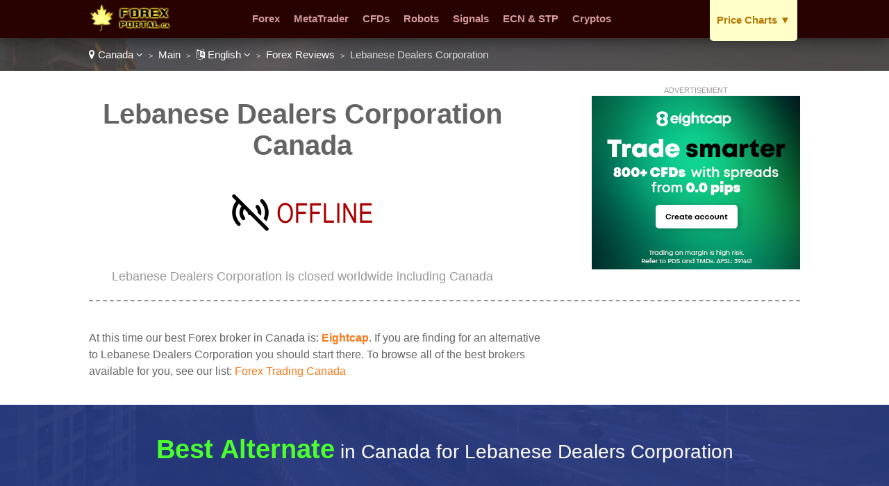

--- FILE ---
content_type: text/html
request_url: https://www.forexportal.ca/lang-en/review/lebanesedealerscorporation/
body_size: 6921
content:
<!DOCTYPE html>

<html lang="en">
<head>
  <meta http-equiv="Content-Type" content="text/html; charset=UTF-8" />
  <title>Lebanese Dealers Corporation Canada - Trading at Lebanese Dealers Corporation for Canadians</title>
  <meta name="description" content="Are you legally allowed with Lebanese Dealers Corporation in Canada? Should you trade with an alternative broker instead? Find a Lebanese Dealers Corporation review, exclusive offers, and bonuses for Canada.">
  <meta name="viewport" content="width=device-width,initial-scale=1,maximum-scale=1">
  
  <script type="application/ld+json">
{
  "@context":"http://schema.org",
  "@type":"Review",
  "author": {
    "@type":"Organization",
    "name":"Revamp Scripts",
    "sameAs":"https://revampscripts.com"
  },
  "url": "https://www.forexportal.ca/lang-en/review/lebanesedealerscorporation/",
  "datePublished":"",
  "publisher": {
      "@type":"WebSite",
      "name":"Forex Portal Canada",
      "sameAs":"https://www.forexportal.ca"
  },
  "description":"Are you legally allowed with Lebanese Dealers Corporation in Canada? Should you trade with an alternative broker instead? Find a Lebanese Dealers Corporation review, exclusive offers, and bonuses for Canada.",
  "inLanguage":"en",
  "itemReviewed": {
    "@type":"Organization",
    "name": "Lebanese Dealers Corporation",
    "sameAs": "www.lebanesedealerscorporation.com",
    "image": "https://e02a11977a5b4238cff2.ucr.io/https://source.rvmp.net/images/forex/screens/lebanesedealerscorporationcom2.jpeg",
    "address": {
      "@type": "PostalAddress",
      "streetAddress": "",
      "addressLocality": "",
      "addressRegion": "",
      "postalCode": "",
      "addressCountry": ""
    },
    "telephone": ""
  },
  "reviewRating": {
     "@type":"Rating",
     "worstRating":0,
     "bestRating":10,
     "ratingValue":0
  }
}
  </script>
  <link href="https://www.forexportal.ca/favicon.ico" rel="shortcut icon" type="image/x-icon" />
  <link rel="alternate" href="https://www.forexportal.ca/lang-en/review/lebanesedealerscorporation/" hreflang="en-ca">
  <link rel="alternate" href="https://www.forexportal.ca/lang-fr/review/lebanesedealerscorporation/" hreflang="fr-ca">
  <link rel="stylesheet" href="/cm/css/font-awesome.min.css">
  <link rel="stylesheet" href="https://e02a11977a5b4238cff2.ucr.io/https://source.rvmp.net/images/go-style.css">
  <link rel="stylesheet" href="/go-style-custom.css">
  <link rel="stylesheet" href="https://e02a11977a5b4238cff2.ucr.io/https://source.rvmp.net/images/go-mobile-style.css">
  <link rel="stylesheet" href="/go-mobile-style-custom.css">
  <style>
	.button-flag:before {
		background:url(https://e02a11977a5b4238cff2.ucr.io/https://source.rvmp.net/images/flags/ca.png) no-repeat left center transparent !important;
	}

  </style>

   <link rel="stylesheet" href="https://e02a11977a5b4238cff2.ucr.io/https://source.rvmp.net/font-awesome-animation.min.css">
   <link rel="stylesheet" href="https://e02a11977a5b4238cff2.ucr.io/https://source.rvmp.net/aos.css">

</head>
<body style="background-image:url(/images/ca-bg.jpg)">
<header style="" data-aos="fade-down">
  <div id="header">
	<div class="xlogocontain" style="">
	<a href="https://www.forexportal.ca/lang-en/" title="online forex Canada"><img src="https://www.forexportal.ca/images/forexportal.png" alt="logo"></a>
	</div>
	<div class="mobile-button-contain">
	<a id="menubars" class="fa fa-bars" aria-hidden="true" href="javascript:void(0)" onclick="document.getElementById('xbannercontain').style.display='block';document.getElementById('menubars').style.display='none';document.getElementById('menubars1').style.display='block';"></a>
	<a id="menubars1" class="fa fa-bars" aria-hidden="true" href="javascript:void(0)" onclick="document.getElementById('xbannercontain').style.display='none';document.getElementById('menubars').style.display='block';document.getElementById('menubars1').style.display='none';"></a>
	</div>
	<div id="xbannercontain" class="xbannercontain" style="">
		<div class="topmenu-contain">
			<div class="topmenu">
			<a href="https://www.forexportal.ca/lang-en/review/" title="Forex Canada">Forex</a>
			</div>
			<div class="topmenu">
			<a href="https://www.forexportal.ca/lang-en/review/page-1/filter-metatrader/" title="metatrader Canada">MetaTrader</a>
			</div>
			<div class="topmenu">
			<a href="https://www.forexportal.ca/lang-en/review/page-1/filter-cfds/" title="CFDs Canada">CFDs</a>
			</div>
			<div class="topmenu">
			<a href="https://www.forexportal.ca/lang-en/review/page-1/filter-robots/" title="Robots Canada">Robots</a>
			</div>
			<div class="topmenu">
			<a href="https://www.forexportal.ca/lang-en/review/page-1/filter-signals/" title="Signals Canada">Signals</a>
			</div>
			<div class="topmenu">
			<a href="https://www.forexportal.ca/lang-en/review/page-1/filter-ecn/" title="ECN & STP Canada">ECN & STP</a>
			</div>
			<div class="topmenu">
			<a href="https://www.forexportal.ca/lang-en/review/page-1/filter-crypto/" title="Cryptos Canada">Cryptos</a>
			</div>
			<div class="chromehack"> </div>
		</div>
			<div id="redleagues" class="topmenu redtabb-rec redtabb-expand" style="" onclick="window.location = '#';">
			<a href="javascript:void(0)" id="downarrow1" onclick="document.getElementById('redleagues').style.overflow='auto'; document.getElementById('redleagues').style.height='auto'; document.getElementById('downarrow1').style.display='none'; document.getElementById('downarrow2').style.display='block'" title="price charts" class="redtab1">Price Charts <span class="downarrow">▼</span></a>
			<a href="javascript:void(0)" id="downarrow2" style="display:none" onclick="document.getElementById('redleagues').style.overflow='hidden'; document.getElementById('redleagues').style.height='16px'; document.getElementById('downarrow1').style.display='block'; document.getElementById('downarrow2').style.display='none'" title="sports leagues" class="redtab1">Price Charts <span class="downarrow">◄</span></a>
				<div class="redtabb-expand-menu">
				<ul>
				<li><a href='/lang-en/article/cad-usd/'>USD / CAD</a></li>
				<li><a href='/lang-en/article/cad-gbp/'>GBP / CAD</a></li>
				<li><a href='/lang-en/article/cad-eur/'>CAD / EUR</a></li>
				<li><a href='/lang-en/article/cad-btc/'>BTC / CAD</a></li>
				<li><a href='/lang-en/article/cad-eth/'>ETH / CAD</a></li>
				<li><a href='/lang-en/article/cad-xau/'>XAU / CAD</a></li>
				<li><a href='/lang-en/article/cad-xag/'>XAG / CAD</a></li>
				<li><a href='/lang-en/article/'><b>More Charts..</b></a></li>
				</ul>
				</div>
			</div>

	</div>
	<div class="chromehack"> </div>
  </div>
</header>
<div class="wrapper" style="">
	<div id="importantmessage1" class="importantmessage" align="center" style="display:none; min-width:260px;">
		<a href="javascript:void(0)" onclick="document.getElementById('importantmessage1').style.display='none';document.getElementById('fade').style.display='none'" class="fa fa-times-circle-o closei" aria-hidden="true"></a>
		<h3><h4 class="fa fa-language" aria-hidden="true" style="font-size:20px; margin:0">&nbsp; Change Language</h4></h3>
		<div>
<p>English</p><p><a href="https://www.forexportal.ca/lang-fr/review/lebanesedealerscorporation/" title="forex Canada Français">Français</a></p>
<a href="javascript:void(0)" onclick="document.getElementById('importantmessage1').style.display='none';document.getElementById('fade').style.display='none'" class="regi">CLOSE</a>
		</div>
	</div>

<div class="header1" style="">
	<div class="navcontain" style=""><a href="https://www.forexagentreviews.com/go/" style="color:white" class="top-countrylink"><span class="fa fa-map-marker" aria-hidden="true"></span> Canada <span class="fa fa-angle-down" aria-hidden="true"></span></a> &nbsp;<span style="font-size:11px">&gt;</span>&nbsp; 
	<a href="https://www.forexportal.ca/lang-en/" style="color:white">Main</a> &nbsp;<span style="font-size:11px">&gt;</span>&nbsp; <a href="javascript:void(0)" onclick="document.getElementById('importantmessage1').style.display='block';document.getElementById('fade').style.display='block'" style="color:white" class="top-languagelink"><span class="fa fa-language" aria-hidden="true"></span> English <span class="fa fa-angle-down" aria-hidden="true"></span></a> &nbsp;<span style="font-size:11px">&gt;</span>&nbsp; <a href="https://www.forexportal.ca/lang-en/review/" style="color:white">Forex Reviews</a> &nbsp;<span style="font-size:11px">&gt;</span>&nbsp; Lebanese Dealers Corporation
	</div>
</div>
	<div id="importantmessage2" class="importantmessage" align="center" style="display:none; min-width:260px;">
		<a href="javascript:void(0)" onclick="document.getElementById('importantmessage2').style.display='none';document.getElementById('fade').style.display='none'" class="fa fa-times-circle-o closei" aria-hidden="true"></a>
		<h3><b>Eightcap</b> (Best Alternate)</h3>
		<div>
At this time our best Forex broker in Canada is: <b>Eightcap</b>
<p>
<a class="button-cta" href="https://join.eightcap.com/visit/?bta=39996&brand=eightcap&afp=" target="_blank" rel="nofollow">Eightcap: Lowest Spreads</a>
</p>
<a href="https://join.eightcap.com/visit/?bta=39996&brand=eightcap&afp=" class="regi" target="_blank" rel="nofollow">Start Now with Lebanese Dealers Corporation!</a>
		</div>
	</div>

	<div class="review">
		<div class="review-contain">
		  <div class="review-content">
			<div class="review-head1">
				<div class="screen-grab" style="">
					<div class="addisclaimer">
					ADVERTISEMENT
					</div>
				<a href='https://join.eightcap.com/visit/?bta=39996&brand=eightcap&afp=' rel='nofollow'><img src='https://source.rvmp.net/images/banners/forex/EightCap_250.png' alt='eightcap'></a>
				</div>
				<div class="listing-h1">
				<h1>Lebanese Dealers Corporation Canada</h1>
				</div>
				<div class="listing-button" style="">
					<img src="https://e02a11977a5b4238cff2.ucr.io/https://source.rvmp.net/images/offline-site.png" alt="offline" class="reviewstars">
				</div>
				<div class="listing-rank" style="">Lebanese Dealers Corporation is closed worldwide including Canada
				</div>
			</div>
			
			<div class="review-content2">				
			  <div class="square-ad">

			  </div>
			</div>
			
			<div class="review-content1">
<p />
At this time our best Forex broker in Canada is: <a href="https://www.forexportal.ca/lang-en/review/eightcap/" title="Eightcap Canada"><b>Eightcap</b></a>. If you are finding for an alternative to Lebanese Dealers Corporation you should start there. To browse all of the best brokers available for you, see our list: <a href="https://www.forexportal.ca/lang-en/review/">Forex Trading Canada</a>
			</div>			
			<div class="chromehack"> </div>
		  </div>
		</div>
	</div>
	<div class="content4 no11" style="">
	  <div class="content4-contain">
		<h2 class="compare4" style="">
		<span class="no1">Best Alternate</span> in Canada for Lebanese Dealers Corporation
		</h2>
		<div class="no1-left" style="" data-aos="zoom-in-right">
			<div class="no1-logo" style="background-color:#b4ffce">
			<a href="https://join.eightcap.com/visit/?bta=39996&brand=eightcap&afp=" rel="nofollow" target="_blank"><img src="https://e02a11977a5b4238cff2.ucr.io/https://source.rvmp.net/images/forex/logo/eightcap3.png" alt="eightcap"></a>
			</div>
		</div>
		<div class="no1-right" style="" data-aos="fade-down">
			<ul class="no1-ul" style=""><li>Trade 40 major and minor forex pairs with ultra-low spreads</li>
<li>AI-powered trading tools including an economic calendar and auto-trading tool Capitalise.ai</li>
<li>Choose to trade with TradingView, MetaTrade 4 or 5</li>
<li>Weekly events and webinars allow you to connect with Eightcap's trading professionals</li>

			</ul>
		</div>
		<div class="no1-buttons-contain" data-aos="zoom-in-left">
		 <div class="no1-button-contain" style="">
		  <div class="button-containl">
			<div style="">
			<a class="realbutton" href="https://join.eightcap.com/visit/?bta=39996&brand=eightcap&afp=" rel="nofollow" target="_blank" style="">Open an Account</a>
			</div>
		  </div>
		 </div>
		 <div class="no1-button-contain1" style="">
		  <div class="button-containr">
			<div style="">
			<a class="boxbutton2" href="https://join.eightcap.com/visit/?bta=39996&nci=5703&afp=" target='_blank' rel='nofollow' style="">Try a Free Demo</a>
			</div>
		  </div>
		 </div>
		 <div class="chromehack"> </div>
	    </div>
		<div class="no1-bottom" style="" data-aos="fade-up">
			<span class="no1-bottom-link first">
			<a href="https://www.forexportal.ca/lang-en/review/eightcap/" title="Eightcap Canada">Eightcap: See our Review</a>
			</span>
			<div class="respoclear"> </div>
			<span class="no1-bottom-link">
			<a href="https://join.eightcap.com/visit/?bta=39996&brand=eightcap&afp=" rel="nofollow" target="_blank"><b>Lowest Spreads - Eightcap!</b></a>
			</span>
			<div class="respoclear"> </div>
			<span class="no1-bottom-link">
			<a href="https://www.forexportal.ca/lang-en/review/" title="casino Canada">All Canada Forex Broker</a>
			</span>
			<div class="chromehack"> </div>
		</div>
		<div class="chromehack"> </div>
	  </div>
	</div>
	<div class="content4 no12" style="">
	  <div class="content4-contain">
		<h2 class="compare4" style="">
		<span class="no1">#2 Rated</span> Best Canada Broker
		</h2>
		<div class="no1-left" style="" data-aos="zoom-in-right">
			<div class="no1-logo" style="background-color:#d9ffff">
			<a href="https://my.octabroker.com/open-account/?refid=ib303829" rel="nofollow" target="_blank"><img src="https://e02a11977a5b4238cff2.ucr.io/https://source.rvmp.net/images/forex/logo/octa.png" alt="octafx"></a>
			</div>
		</div>
		<div class="no1-right" style="" data-aos="fade-down">
			<ul class="no1-ul" style=""><li>230+ tradable symbols including Forex, Indices and Metals</li>
<li>11 years on the market and 150 countries covered</li>
<li>Rated the best Global Broker Asia for 2022</li>
<li>500:1 maximum leverage</li>

			</ul>
		</div>
		<div class="no1-buttons-contain" data-aos="zoom-in-left">
		 <div class="no1-button-center" style="">
			<div style="" align="center">
			<a class="realbutton" href="https://my.octabroker.com/open-account/?refid=ib303829" rel="nofollow" target="_blank" style="">Open an Account</a>
			</div>
			<div class="no1-getstarted">
			<a href="https://my.octabroker.com/open-account/?refid=ib303829" rel="nofollow" target="_blank" style="">50% Bonus - Octa</a>
			</div>
		 </div>
	    </div>
		<div class="no1-bottom" style="" data-aos="fade-up">
			<span class="no1-bottom-link first">
			<a href="https://www.forexportal.ca/lang-en/review/octafx/" title="Octa Canada">Octa: See our Review</a>
			</span>
			<div class="respoclear"> </div>
			<span class="no1-bottom-link">
			<a href="https://my.octabroker.com/open-account/?refid=ib303829" rel="nofollow" target="_blank"><b>50% Bonus - Octa!</b></a>
			</span>
			<div class="respoclear"> </div>
			<span class="no1-bottom-link">
			<a href="https://www.forexportal.ca/lang-en/review/" title="casino Canada">All Canada Forex Broker</a>
			</span>
			<div class="chromehack"> </div>
		</div>
		<div class="chromehack"> </div>
	  </div>
	</div>
	<div class="content4 no13" style="">
	  <div class="content4-contain">
		<h2 class="compare4" style="">
		<span class="no1">#3 Rated</span> Best Canada Broker
		</h2>
		<div class="no1-left" style="" data-aos="zoom-in-right">
			<div class="no1-logo" style="background-color:#601543">
			<a href="https://ultgo.com/IzueIj" rel="nofollow" target="_blank"><img src="https://e02a11977a5b4238cff2.ucr.io/https://source.rvmp.net/images/forex/logo/ultimamarkets.png" alt="ultimamarkets"></a>
			</div>
		</div>
		<div class="no1-right" style="" data-aos="fade-down">
			<ul class="no1-ul" style=""><li>Advanced features to enhance your trading experience and boost performance</li>
<li>Responsive support team to address your trading queries and concerns</li>
<li>Build a balanced portfolio with a wealth of investment options</li>
<li>Trade Forex, indices, shares, metals & commodities effectively</li>

			</ul>
		</div>
		<div class="no1-buttons-contain" data-aos="zoom-in-left">
		 <div class="no1-button-center" style="">
			<div style="" align="center">
			<a class="realbutton" href="https://ultgo.com/IzueIj" rel="nofollow" target="_blank" style="">Open an Account</a>
			</div>
			<div class="no1-getstarted">
			<a href="https://ultgo.com/IzueIj" rel="nofollow" target="_blank" style="">20%-50% bonus - Ultima Markets</a>
			</div>
		 </div>
	    </div>
		<div class="no1-bottom" style="" data-aos="fade-up">
			<span class="no1-bottom-link first">
			<a href="https://www.forexportal.ca/lang-en/review/ultimamarkets/" title="Ultima Markets Canada">Ultima Markets: See our Review</a>
			</span>
			<div class="respoclear"> </div>
			<span class="no1-bottom-link">
			<a href="https://ultgo.com/IzueIj" rel="nofollow" target="_blank"><b>20%-50% bonus - Ultima Markets!</b></a>
			</span>
			<div class="respoclear"> </div>
			<span class="no1-bottom-link">
			<a href="https://www.forexportal.ca/lang-en/review/" title="casino Canada">All Canada Forex Broker</a>
			</span>
			<div class="chromehack"> </div>
		</div>
		<div class="chromehack"> </div>
	  </div>
	</div>
	<div class="contentorange" style="">
	  <div class="content5-contain">
	    <h1>Forex Promotions for Canada</h1>
		<div class="legal-desc">
		<p>
		<div class='arti-img'>
		<a href='https://www.forexagentreviews.com/go/promos/en/hfmmonthlytradersawa/' target='_blank' title='HFM Monthly Traders Award...'><img src='https://cdn.stockbets.net/images/promos/hotforex-monthly-traders-awards.jpg' alt='hfmmonthlytradersawa'></a>
		</div>
		<div class='arti-txt'>
		<a href='https://www.forexagentreviews.com/go/promos/en/hfmmonthlytradersawa/' target='_blank' class='promolisttitle'>HFM Monthly Traders Awards Gives Singaporeans A Chance To Win $1,000 Cash And Crystal Obelisk Trophy</a>
		<br />HFM Monthly Traders Awards offers competitive traders a chance to win $1,000 cash and a Crystal Obelisk trophy. Traders in Singapore can compete for the highest monthly gain and earn Hall of Fame recognition. Winners receive withdrawable cash prizes and prestigious recognition. <a href='https://www.forexagentreviews.com/go/promos/en/hfmmonthlytradersawa/' target='_blank'>[Read Post]</a>
		</div>
		<div class='chromehack'> </div>
		</p>
		<p>
		<div class='arti-img'>
		<a href='https://www.forexagentreviews.com/go/promos/en/tradenationofferslow/' target='_blank' title='TradeNation Offers German...'><img src='https://cdn.stockbets.net/images/promos/low-trading-costs-at-tradenation.jpg' alt='tradenationofferslow'></a>
		</div>
		<div class='arti-txt'>
		<a href='https://www.forexagentreviews.com/go/promos/en/tradenationofferslow/' target='_blank' class='promolisttitle'>TradeNation Offers Germans Low Trading Costs With Fixed Spreads From 0.6 Pips And Zero Commission Fees</a>
		<br />TradeNation provides low-cost trading with competitive fixed spreads starting from 0.6 pips on major currency pairs and zero commission charges. Traders in Germany can benefit from fixed spreads, zero commissions, and no deposit or withdrawal fees. The platform offers cost certainty even during volatile market conditions. <a href='https://www.forexagentreviews.com/go/promos/en/tradenationofferslow/' target='_blank'>[Read Post]</a>
		</div>
		<div class='chromehack'> </div>
		</p>
		<p>
		<div class='arti-img'>
		<a href='https://www.forexagentreviews.com/go/promos/en/getregulartradingins/' target='_blank' title='Get Regular Trading Inspi...'><img src='https://cdn.stockbets.net/images/promos/get-regular-trading-inspiration-from-eightcap.jpg' alt='getregulartradingins'></a>
		</div>
		<div class='arti-txt'>
		<a href='https://www.forexagentreviews.com/go/promos/en/getregulartradingins/' target='_blank' class='promolisttitle'>Get Regular Trading Inspiration From Eightcap To Help Canadians With Market Analysis And Strategy Ideas</a>
		<br />Eightcap provides regular trading inspiration through market analysis, educational content, and expert insights. Traders in Canada can access daily market updates and trading strategies to improve their trading performance. The platform delivers consistent content for all skill levels. <a href='https://www.forexagentreviews.com/go/promos/en/getregulartradingins/' target='_blank'>[Read Post]</a>
		</div>
		<div class='chromehack'> </div>
		</p>
		<p>
		<div class='arti-img'>
		<a href='https://www.forexagentreviews.com/go/promos/en/exclusivedepositprom/' target='_blank' title='Exclusive Deposit Promoti...'><img src='https://cdn.stockbets.net/images/promos/bonus-on-each-deposit.jpg' alt='exclusivedepositprom'></a>
		</div>
		<div class='arti-txt'>
		<a href='https://www.forexagentreviews.com/go/promos/en/exclusivedepositprom/' target='_blank' class='promolisttitle'>Exclusive Deposit Promotion Gives Canadians A 50% Bonus On Every Deposit With Extra Rewards Added Instantly</a>
		<br />The 50% deposit bonus promotion rewards players with additional credit on every deposit. Participants in Canada can enjoy instant extra funds, bigger bankrolls, and more gameplay opportunities. This promotion provides excellent value on each qualifying transaction. <a href='https://www.forexagentreviews.com/go/promos/en/exclusivedepositprom/' target='_blank'>[Read Post]</a>
		</div>
		<div class='chromehack'> </div>
		</p>
		<p>
		<div class='arti-img'>
		<a href='https://www.forexagentreviews.com/go/promos/en/returnonfreemarginpr/' target='_blank' title='Return On Free Margin Pro...'><img src='https://cdn.stockbets.net/images/promos/return-on-margin.jpg' alt='returnonfreemarginpr'></a>
		</div>
		<div class='arti-txt'>
		<a href='https://www.forexagentreviews.com/go/promos/en/returnonfreemarginpr/' target='_blank' class='promolisttitle'>Return On Free Margin Promotion Gives Singaporeans Daily Earnings With Guaranteed Interest Payouts</a>
		<br />The return on free margin promotion provides consistent daily earnings for traders. Participants in Singapore can access secure returns, enjoy regular payouts, and benefit from reliable passive income opportunities. This offer is designed for stability and long-term profit. <a href='https://www.forexagentreviews.com/go/promos/en/returnonfreemarginpr/' target='_blank'>[Read Post]</a>
		</div>
		<div class='chromehack'> </div>
		</p>
		<p>
		<div class='arti-img'>
		<a href='https://www.forexagentreviews.com/go/promos/en/xmtradingcompetition/' target='_blank' title='XM Trading Competitions f...'><img src='https://cdn.stockbets.net/images/promos/xmcomps.jpg' alt='xmtradingcompetition'></a>
		</div>
		<div class='arti-txt'>
		<a href='https://www.forexagentreviews.com/go/promos/en/xmtradingcompetition/' target='_blank' class='promolisttitle'>XM Trading Competitions for Colombia:  Where Virtual Skills Earn Actual Cash Prizes </a>
		<br />XM offers Colombians  trading tournaments each month with $100,000+ prize pools . Traders compete using virtual funds in free Demo competitions or paid premium tiers. Over 100 competitions have awarded $1,500,000+ to 2,500+ winners, combining risk-free trading with real monetary rewards. <a href='https://www.forexagentreviews.com/go/promos/en/xmtradingcompetition/' target='_blank'>[Read Post]</a>
		</div>
		<div class='chromehack'> </div>
		</p>
		</div>
		<div class="chromehack" style=""> </div>
	  </div>
	</div>
	<div class="content5" style="">
	  <div class="content5-contain">
		<div class="content5-left" data-aos="zoom-in-right">
			<h2>Is Forex Trading in Canada Legal?</h2>
			<div class="legal-desc">
			<span style="color:blue"><b>Yes!</b> It is completely safe and 100% legal to for any Canadian to trade Forex.</span> All of the Canada online trading sites displayed in our top 5 is regulated by an authority such as the Hong Kong Securities and Futures Commission (SFC) and is respectful of the law. We don't link to any Forex broker that is illegal in Canada.
			<p />Get the full details here: <a href="https://www.forexportal.ca/lang-en/article/legal-info/">Forex trading in Canada legal information</a>
			</div>
		</div>
		<div class="content5-right" data-aos="zoom-in-left">
		<a href="https://www.forexportal.ca/lang-en/article/legal-info/"><img src="/images/law-hammer.png" alt="Is Forex Trading Legal in Canada? Read About It Canada"></a>
		</div>
		<div class="chromehack" style=""> </div>
	  </div>
	</div>
	<div class="content2" style="">
	  <div class="content2-contain">
		<div class="compare2" style="" data-aos="fade-up">
			<div class="graybuttons" style="">
			<a href="https://www.forexportal.ca/lang-en/review/plus500/" title="Plus 500 Canada review"><img src="https://e02a11977a5b4238cff2.ucr.io/https://source.rvmp.net/images/buttons/forex/plus500.png" alt="Plus 500 Canada" height="30" class="grayscale"></a>
			</div>
			<div class="graybuttons" style="">
			<a href="https://www.forexportal.ca/lang-en/review/xm/" title="XM Canada review"><img src="https://e02a11977a5b4238cff2.ucr.io/https://source.rvmp.net/images/buttons/forex/xm.png" alt="XM Canada" height="30" class="grayscale"></a>
			</div>
			<div class="graybuttons" style="">
			<a href="https://www.forexportal.ca/lang-en/review/fbs/" title="FBS Canada review"><img src="https://e02a11977a5b4238cff2.ucr.io/https://source.rvmp.net/images/buttons/forex/fbs.png" alt="FBS Canada" height="30" class="grayscale"></a>
			</div>
			<div class="graybuttons" style="">
			<a href="https://www.forexportal.ca/lang-en/review/instaforex/" title="InstaForex Canada review"><img src="https://e02a11977a5b4238cff2.ucr.io/https://source.rvmp.net/images/buttons/forex/instaforex.png" alt="InstaForex Canada" height="30" class="grayscale"></a>
			</div>
			<div class="graybuttons" style="">
			<a href="https://www.forexportal.ca/lang-en/review/xtrade/" title="XTrade Canada review"><img src="https://e02a11977a5b4238cff2.ucr.io/https://source.rvmp.net/images/buttons/forex/xtrade.png" alt="XTrade Canada" height="30" class="grayscale"></a>
			</div>
			<div class="graybuttons" style="">
			<a href="https://www.forexportal.ca/lang-en/review/ufx/" title="UFX Canada review"><img src="https://e02a11977a5b4238cff2.ucr.io/https://source.rvmp.net/images/buttons/forex/ufx.png" alt="UFX Canada" height="30" class="grayscale"></a>
			</div>
			<div class="graybuttons" style="">
			<a href="https://www.forexportal.ca/lang-en/review/hotforex/" title="HotForex Canada review"><img src="https://e02a11977a5b4238cff2.ucr.io/https://source.rvmp.net/images/buttons/forex/hotforex.png" alt="HotForex Canada" height="30" class="grayscale"></a>
			</div>
			<div class="graybuttons" style="">
			<a href="https://www.forexportal.ca/lang-en/review/etoro/" title="eToro Canada review"><img src="https://e02a11977a5b4238cff2.ucr.io/https://source.rvmp.net/images/buttons/forex/etoro.png" alt="eToro Canada" height="30" class="grayscale"></a>
			</div>
			<div class="graybuttons" style="">
			<a href="https://www.forexportal.ca/lang-en/review/iqoption/" title="IQ Option Canada review"><img src="https://e02a11977a5b4238cff2.ucr.io/https://source.rvmp.net/images/buttons/forex/iqoption.png" alt="IQ Option Canada" height="30" class="grayscale"></a>
			</div>
			<div class="graybuttons" style="">
			<a href="https://www.forexportal.ca/lang-en/review/etx/" title="ETX Canada review"><img src="https://e02a11977a5b4238cff2.ucr.io/https://source.rvmp.net/images/buttons/forex/etx.png" alt="ETX Canada" height="30" class="grayscale"></a>
			</div>
			<div class="graybuttons" style="">
			<a href="https://www.forexportal.ca/lang-en/review/option24/" title="24 Option Canada review"><img src="https://e02a11977a5b4238cff2.ucr.io/https://source.rvmp.net/images/buttons/forex/option24.png" alt="24 Option Canada" height="30" class="grayscale"></a>
			</div>
			<div class="graybuttons" style="">
			<a href="https://www.forexportal.ca/lang-en/review/fxtm/" title="FXTM Canada review"><img src="https://e02a11977a5b4238cff2.ucr.io/https://source.rvmp.net/images/buttons/forex/fxtm.png" alt="FXTM Canada" height="30" class="grayscale"></a>
			</div>
			<div class="chromehack" style=""> </div>
		</div>
		<div class="closetitle" style="">
		<a href="https://www.forexportal.ca/lang-en/review/">List of all Canada Forex Broker Reviews</a>
		</div>
	  </div>
	</div>
	<div class="wrapper1" style="">
	  <div class="">
		<div class="bottom-banners" style="">
			<div class="addisclaimer" style="float:none; width:auto">
			ADVERTISEMENT
			</div>
			<a href='https://join.eightcap.com/visit/?bta=39996&brand=eightcap&afp=' rel='nofollow'><img src='https://source.rvmp.net/images/banners/forex/EightCap_250.png' alt='eightcap'></a>
		</div>
		
		<div class="bottom-banners" style="">
			<div class="addisclaimer" style="float:none; width:auto">
			ADVERTISEMENT
			</div>
			<a href='https://my.octabroker.com/open-account/?refid=ib303829' target='_blank' rel='nofollow'><img src='https://source.rvmp.net/images/banners/forex/octa300x250.png' alt='octafx'></a>
		</div>
		
		<div class="chromehack" style=""> </div>
	  </div>
	</div>
<div id="fade" class="black_overlay"></div>
	<footer style="">
		<div class="xlanguageversion"><b>English</b> &nbsp; &nbsp; <a href="https://www.forexportal.ca/lang-fr/review/lebanesedealerscorporation/" title="forex Canada Français">Français</a>
		</div>
		<div class="copyright" style="">
			<div class="copyrightr">
		<div class="xcountryversion">
			<div class="xcv-flag">
			<img src="https://e02a11977a5b4238cff2.ucr.io/https://source.rvmp.net/images/flags/ca.png" alt="ca flag">
			</div>
			<div class="xcv-text">
			Canada
			</div>
			<div class="xcv-change">
			<a href="https://www.forexagentreviews.com/go/">Change Country</a>
			</div>
		</div>
			</div>
			<div class="copyrightl">
			<a href="https://www.forexportal.ca/lang-en/" title="forex reviews"><img src="https://www.forexportal.ca/images/forex-agent-reviews1.png" height="50" alt="forex reviews"></a>
			</div>
			<div class="copyrightc">
			<a href="https://www.forexportal.ca/about/en/">About Us</a>
			&nbsp;
			<a href="https://www.forexportal.ca/contact/en/">Contact Us</a>
			&nbsp;
			<a href="https://www.forexportal.ca/privacy/en/">Privacy</a>
			&nbsp;
			<a href="https://www.forexportal.ca/lang-en/article/legal-info/">Legal</a>
			&nbsp;
			<a href="/sitemaps/sitemap-canada.xml">Sitemap</a>
			<p />
			©2025 ForexPortal.ca All Rights Reserved
			</div>
			<div class="chromehack"> </div>
			<p />
			Disclaimer: Reproduction in whole or in part in any form or medium without express written permission of is prohibited. This website is a promotional feature and the site has been paid for to list the following positive review about these trading platforms - these reviews are not provided by an independent consumer. This comparison site is supported by payment from operators who are ranked on the site and the payment impacts the ranking of the sites listed. General Risk Warning: The financial services reviewed here carry a high level of risk and can result in the loss of all your funds. <a href="https://network.revampscripts.com/ForexPortal.ca/">ForexPortal.ca is Verified by Revamp Scripts</a><p />
<div style='border:1px solid silver; padding:8px; font-style:none; margin:5px'>
General Risk Warning: The financial services reviewed here carry a high level of risk and can result in the loss of all your funds.
</div>
		</div>
	</footer>
</div><!-- Default Statcounter code for Forexportal.ca
http://forexportal.ca/ -->
<script type="text/javascript">
var sc_project=8554017; 
var sc_invisible=1; 
var sc_security="ee4def21"; 
</script>
<script type="text/javascript"
src="https://www.statcounter.com/counter/counter.js"
async></script>
<noscript><div class="statcounter"><a title="Web Analytics
Made Easy - StatCounter" href="https://statcounter.com/"
target="_blank"><img class="statcounter"
src="https://c.statcounter.com/8554017/0/ee4def21/1/"
alt="Web Analytics Made Easy - StatCounter"
referrerPolicy="no-referrer-when-downgrade"></a></div></noscript>
<!-- End of Statcounter Code -->
<script src="https://e02a11977a5b4238cff2.ucr.io/https://source.rvmp.net/aos.js"></script>
<script>
    AOS.init();
</script>
	
</body>
</html>

--- FILE ---
content_type: text/css
request_url: https://www.forexportal.ca/go-mobile-style-custom.css
body_size: 489
content:
	@media (max-width:767px) {
		body {
			background-attachment:fixed;
			background-size:auto 100%;
			overflow-x:hidden;
		}
		.arti-img, .arti-txt {
			float:none;
			width:auto;
		}
		.rep {
			display:block;
		}
		.content1 {
			padding-top:194px;
		}
		.compare {
			padding-top:55px;
		}
		.list-checks {
			width:33.3%;
			padding-top:10px;
		}
		.disclaimerfixed, .iunderstand {
			width:auto;
			float:none;
			padding:5px 0;
			font-size:11px;
		}
		.xbannercontain {
      	          	height: auto;
                	overflow: auto;
                	max-width:100%;
		}
		.xbannercontain:hover, .topmenu-contain:hover {
			overflow:hidden;
		}
		header:hover .redtabb-expand, header:hover .xbannercontain, header:hover .topmenu-contain {
			overflow: hidden;
		}
		.xlogocontain img {

		}
		.topmenu {
			width: 100%;
			margin: 5px 0;
		}
		.redtabb-rec {
   			 margin-right:0px !important;
   			 margin-left:0px !important;
   			 float:none;
		}
		.redtabb-expand {
			height:auto;
			overflow:auto;
			text-align:center;
		}
		.redtabb-expand ul {
			padding: 0;
			text-align:center;
			list-style-type: none;
			font-size: 16px;
			line-height: 24px;
		}
		.downarrow {
			display:none;
		}
	}